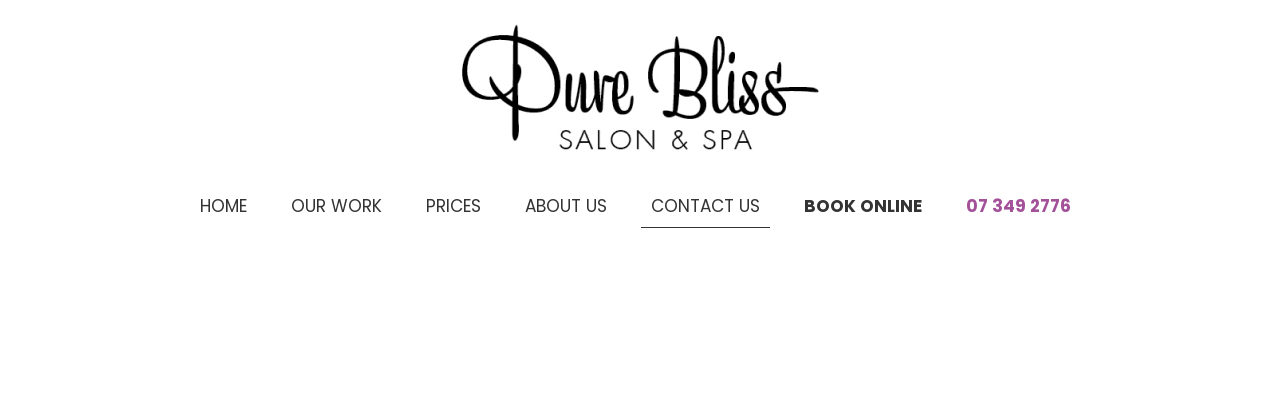

--- FILE ---
content_type: text/html; charset=iso-8859-1
request_url: http://www.pureblisssalonandspa.co.nz/Contact+Us.html
body_size: 13422
content:
<!DOCTYPE html>
<html lang="en">
<head>







	<title>Contact Us</title>

	<meta name="description" content="" />
	<meta name="keywords" content="" />
	<meta name="robots" content="" />
<link rel="canonical" href="http://www.pureblisssalonandspa.co.nz/Contact+Us.html" />





	
	

    <meta name="viewport" content="width=device-width, initial-scale=1">


	<!-- BLOCK:Head -->

	<link rel="SHORTCUT ICON" href="/site/purebliss/images/basic_theme/favicon.ico"/>	

	<style type='text/css'>





  @import "/purebliss/stylesheet/x_b/chrome/c/1i3oI3Vd-fBd6KMMs/template/81/template_style.css";
  @import "/purebliss/stylesheet/x_b/chrome/c/1i3oI3Vd-fBd6KMMs/page/277/page_style.css";



  
    
    





    
		.browser-support-popup {
	display: block;
	position: fixed;
	top: 0;
	right: 0;
	left: 0;
	bottom: 0;
	width: 0;
	margin: auto;
	overflow: hidden;
	white-space: normal;
	user-select: none;
}
body.pop-overlay-center.pop-overlay-browser-support-popup .browser-support-popup {
	width: 100%;
	max-width: 940px;
	height: 465px;
	margin: auto;
	z-index: 2001;
}

body.pop-overlay-center.pop-overlay-browser-support-popup .overlays .pop-overlay-inner.pop-center {
	width: 100%;
	max-width: 940px;
	height: 580px;
	top: 0;
	bottom: 0;
	left: 0;
	right: 0;
	margin: auto;
	box-shadow: 0px 17px 49px -9px rgba(0,0,0,0.3);
	border: solid 1px #e4e4e4;
	border-radius: 4px;
}
.browser-support-popup h2{
	color: #2d2d2d;
	margin-bottom: 20px;
}
.browser-support-popup p{
	color: #555;
	margin-top: 0;
}
.browser-support-popup .popup-content {
	padding: 50px 130px 80px 130px;
	text-align: left;
}
body.pop-overlay-center.pop-overlay-browser-support-popup .overlays .pop-overlay{
	background: #000;
	opacity: 0.7;
}
.browsers {
	margin-top: 40px;
}
.browser-support-popup .edge,
.browser-support-popup .chrome,
.browser-support-popup .mozilla {
	float: left;
	width: 33%;
}
.browser-support-popup .edge figure,
.browser-support-popup .chrome figure,
.browser-support-popup .mozilla figure {
	width: 70px;
	float: left;
}
.browser-support-popup .edge .browser-text,
.browser-support-popup .chrome .browser-text,
.browser-support-popup .mozilla .browser-text {
	float: left;
	word-wrap: break-word;
	width: 70px;
	margin-left: 12px;
	vertical-align: middle;
	font-size: 18px;
	color: #828282;
	line-height: 1.4;
}
.browser-support-popup .browsers figure > img {
    width: 75px;
    height: 75px;
}

.pop-overlay-browser-support-popup .pop-overlay-inner .close::before {
    width: 26px;
    height: 26px;
    background: url(https://dev1secure.zeald.com/site/neptunes-john-dev/images/basic_theme/ui_sprites.svg) no-repeat 0 -1158px;
    background-size: 60px;
}

.pop-overlay-browser-support-popup .pop-overlay-inner .close {
    width: 26px;
    height: 26px;
	top: 30px;
    right: 30px;
}
		

.component_ContentDisplay_IE11 { margin: 0; margin: 0; padding: 0; }     



	
		.hamburger {
	display: none;
}
.hamburger-menu {
	position: fixed;
	left: 0;
	top: 0;
	width: 0;
	height: 100vh;
	margin: 0;
	padding: 0;
	transition: width 0.3s ease;
	overflow-x: hidden;
	overflow-y: auto;
	background: #ddd;
}
.hamburger-menu ul {
	width: 90vw;
	margin: 0;
	padding: 0;
	list-style: none;
}
.hamburger-menu ul li {
	display: block;
	width: 100%;
	text-align: left;
	padding: 0;
	margin: 0;
}
.hamburger-menu ul li.tab {
	background: #fff;
}
.hamburger-menu ul li.tab:not(:first-child) {
	border-bottom: solid 1px #ccc;
}
.hamburger-menu ul li a {
	display: block;
	width: 100%;
	padding: 15px;
}
.hamburger-menu .dropped > a {
	padding-bottom: 5px;
}
.hamburger-menu .dropped .ct_dropdown a {
	padding-top: 10px;
	padding-bottom: 10px;
}
.hamburger-menu .dropped > .ct_dropdown li:last-of-type a {
	padding-bottom: 15px;
}
.hamburger-menu .dropped .ct_dropdown_children li a {
	padding-left: 35px;
}
.hamburger-menu .ct_dropdown_children .more {
	text-align: left;
}

.hamburger-menu ul li:hover,
.hamburger-menu ul li:active,
.hamburger-menu ul li:focus,
.hamburger-menu ul li.tab.dropped {
	background: #f4f4f4;
}
.hamburger-menu .dropped .ct_dropdown_subcat:hover,
.hamburger-menu .dropped .ct_dropdown_subcat:active,
.hamburger-menu .dropped .ct_dropdown_subcat:focus,
.hamburger-menu .dropped .ct_dropdown > a:hover,
.hamburger-menu .dropped .ct_dropdown > a:active,
.hamburger-menu .dropped .ct_dropdown > a:focus,
.hamburger-menu .dropped .ct_dropdown_children > li:hover,
.hamburger-menu .dropped .ct_dropdown_children > li:active,
.hamburger-menu .dropped .ct_dropdown_children > li:focus {
	background: #eee;
}
.hamburger-menu .ct_dropdown .cat.dropped {
	background: #ddd;
}
.hamburger-menu .ct_dropdown_subcat li> a:hover,
.hamburger-menu .ct_dropdown_subcat h3 > a:hover {
	color: unset !important;
}

/* old search */
.hamburger-menu .search-form input[type=search] {
	border: none;
	background: #eee;
	padding: 20px 15px;
}
.hamburger-menu .search-form button {
	padding-left: 22px;
	transform: scale(0.9);
}
.hamburger-menu .search-form button::before {
	right: 20px;
}
.hamburger-menu .search-form input:not(:placeholder-shown) ~ button[type=submit] {
	padding: 0 54px 0 23px;
}

/* new search */
.hamburger-menu nav.search-popdown {
	position: static;
	max-height: unset;
	background: #f4f4f4;
	border-bottom: solid 1px #eee;
}
.hamburger-menu nav.search-popdown button[type=submit] {
	padding: 0;
	width: 20px;
}

.hamburger-menu .favourites-link,
.hamburger-menu .login-link {
	position: relative;
	text-indent: 26px;
}
.hamburger-menu .favourites-link::before,
.hamburger-menu .login-link::before {
	content: '';
	display: block;
	width: 19px;
	height: 16px;
	background: url(https://zdn.nz/site/purebliss/images/basic_theme/ui_sprites.svg) no-repeat 0 -440px;
	position: absolute;
	left: 15px;
	top: 0;
	bottom: 0;
	margin: auto 0;
}
.hamburger-menu .login-link::before {
	width: 29px;
	height: 29px;
	transform: scale(.7);
	left: 9px;
	background: url(https://zdn.nz/site/purebliss/images/basic_theme/ui_sprites.svg) no-repeat 0 -740px;
}
.hamburger-menu ul li .ct_dropdown,
.hamburger-menu .ct_dropdown .ct_dropdown_subcat,
.hamburger-menu .ct_dropdown h3.cat,
.hamburger-menu .ct_dropdown h3.content,
.hamburger-menu .ct_dropdown h3 {
	position: relative;
	width: 100%;
	border: none;
	background: none;
	box-shadow: none;
	padding: 0;
	margin: 0;
}
.hamburger-menu ul li .ct_dropdown {
	display: none;
}
.hamburger-menu .ct_dropdown_children {
	overflow: hidden;
}
.hamburger-menu .ct_has_dropdown.dropped .ct_dropdown {
	display: block;
}
.hamburger-menu .ct_has_dropdown.dropped .ct_hide {
	left: unset !important;
	top: unset !important;
}
.hamburger-menu .ct_dropdown_subcat .cat.dropped .ct_dropdown_children {
	height: auto !important;
}
.hamburger button {
	width: 24px;
	height: 21px;
	background: url(https://zdn.nz/site/purebliss/images//basic_theme/ui_sprites.svg) no-repeat 0 -250px;
	overflow: hidden;
	text-indent: -100vw;
	padding: 0;
}

/* drop down indicator */
.hamburger-menu .ct_has_dropdown > a:first-child::after,
.hamburger-menu .cat.has-children > a:first-child::after {
	content: '';
	display: inline-block;
	width: 11px;
	height: 6px;
	top: 0;
	bottom: 0;
	margin: auto 0 auto 7px;
	background: url(https://zdn.nz/site/purebliss/images/basic_theme/ui_sprites.svg) no-repeat 0 -50px;
}

/* display the navigation on popup */
.pop-overlay-hamburger .hamburger-menu {
	display: block;
	z-index: 2002;
	width: 90vw;
	transition: width 0.3s ease;
}
.pop-overlay-hamburger #pop-overlay-inner .close {
	display: none;
}

/* collapse nav into hamburger menu for mobile */
/* @TODO: This will also need to apply if the hamburger menu is showing - or auto close menu if gets larger? or just hide menu if it gets larger & menu is open - this cannot happen in a real situation */
@media screen and (max-width:540px) {
	.hamburger {
		display: block;
	}
	.content_tabs,
	.site-header .search-area {
		display: none !important;
	}
}
		

.component_Navigation_Hamburger { margin: 0; margin: 0; padding: 0; }     



	
  



		
	</style>
	<script language="javascript" type="text/javascript">var doonload=false;</script>
  <script src="http://www.pureblisssalonandspa.co.nz/process/x_g/1i3oI3Vd%2dQkvTkMyb/mv_display/zest_controller.js" type="text/javascript" language="javascript" ></script>

	<script language="javascript" type="text/javascript">//<![CDATA[
function captcha_process_382() { var a = arguments; 
el = document.getElementById('captcha_content_382').innerHTML = AJAX_LOADING;
;x = rs_init_object( 'POST', "/purebliss/process", "nc=1", "mv_display=ajax_action_captcha_process_382&remote_sub=captcha_process_382&mv_pc=S&id=nsession", Array.prototype.slice.call(arguments).slice(0, a.length ), function(data) {document.getElementById('captcha_content_382').innerHTML = data;}
);}

//]]></script>

	<link href="https://fonts.googleapis.com/css?family=Poppins:300,400,500,700,800&display=swap" rel="stylesheet">
<meta name="google-site-verification" content="U80YEPgxFoZJerlNiJewJglCGQcX-isdjapOiw2AI7E" />
	










	<!-- /BLOCK:Head -->
</head>
<body class="body content-page page-00059 page-parent-00059">










<!-- noindex -->
	

	
	  
	

	
	

<div class="wrapper">

    <div class="headerwrap">
<header class="header ym-wrapper"> <div class="content_header">
	<div id="c150" class="component_Template_Primary" data-parent="81">
	
<header class="site-header">
	<section class="header-main">
		<nav class="header-hamburger">
			


	<nav class="hamburger">
		<button>Show Menu</button>
	</nav>
	<nav class="hamburger-menu">
		<ul>
			
	
	

	
	

	
	<li>
		<a href="https://secure.zeald.com/purebliss/login.html" class="login-link">
			
				
					Login / Register
				
			
		</a>
	</li>


		</ul>
	</nav>
	
	<script src="http://www.pureblisssalonandspa.co.nz/process/x_g/1i3oI3Vd%2dQkvTkMyb/mv_display/components_Navigation_Hamburger_hamburger.js" type="text/javascript" language="javascript" ></script>



		</nav>
		<a href="http://www.pureblisssalonandspa.co.nz/" class="header-logo">
			<img src="/site/purebliss/images/basic_theme/logo.png" alt="Pure Bliss logo" />
		</a>
	</section>
</header>


	</div>
		</div></header>
</div>
<div class="menuwrap">
 <nav class="ym-wrapper">
    <table class="menu_bar" cellpadding="0" cellspacing="0"><tr><td>
<div class="content_menubar">
	<div id="c120" class="component_Navigation_ContentTabs" data-parent="81">
	

<div class="content_tabs">
	






	<nav id="content-tabs-mega-menu">
		
	
		<script language="javascript" type="text/javascript">//<![CDATA[

			const menuTabDelay = 200;
			const numPerRow = 4;
			const megaMenu = document.getElementById('content-tabs-mega-menu');

			function showMenu(menu, opts) {
				opts = typeof opts !== 'undefined' ? opts : {};
				if (!menu) return;
				menu.style.left = '0';
				const contentTabs = menu.closest('.content_tabs');
				const activeTab = menu.closest('li');
				let lintElement = activeTab.querySelector(':scope > a');

				if (opts.showLink && ! menu.querySelector(":scope > h3.more") ) { //SHow a link to the category you clicked again if we are in touch mode
					const clicked_link = document.createElement('div');
					clicked_link.classList.add('ct_dropdown_subcat');
					link = lintElement.href;
					name = lintElement.innerHTML;
					clicked_link.innerHTML = '<h3 class="more"><a style="text-align: right" href="' + link + '">&nbsp;	... more in ' + name + '</a></h3>';
					menu.appendChild(clicked_link);
				}

				let count = 0;
				if (!menu.getAttribute('data-ct-break')) {
					
						let colHeight = 0;
						let rowWidth = 0;
						let cur_col = document.createElement('div');
						cur_col.classList.add('ct_dropdown_col');

						menu.appendChild(cur_col);
						const colMaxHeight = 400;

						menu.querySelectorAll(".ct_dropdown_subcat")
							.forEach((el) => {
								const elHeight = el.getBoundingClientRect().height;
								if ( colHeight + elHeight > colMaxHeight || elHeight > colMaxHeight ) {
									cur_col = document.createElement('div');
									cur_col.classList.add('ct_dropdown_col');
									menu.appendChild(cur_col);
									colHeight = 0;
								}
								colHeight += elHeight;
								const removed = el.remove();
								cur_col.appendChild(el);
							});

						menu.querySelectorAll(".ct_dropdown_col")
							.forEach((el) => rowWidth += el.getBoundingClientRect().width);

						menu.style.width = rowWidth + 'px';
					
					menu.setAttribute('data-ct-break',1)
				}

				activeTab.classList.add('ct_dropdown_open');

				const offsetLeft = activeTab.offsetLeft;

				const bit_sticking_out = offsetLeft + menu.getBoundingClientRect().width - contentTabs.getBoundingClientRect().width;
				if ( bit_sticking_out > 0 ) {
					menu.style.left = 'auto';
					menu.style.right = 0 + 'px';
				} else {
					menu.style.left = offsetLeft + 'px';
				}
				menu.classList.remove('ct_hide');
				menu.classList.add('ct_show');
			}

			function hideMenu(menuTestMode) {
				if (!menuTestMode) {
					megaMenu.querySelectorAll('.ct_dropdown_open')
						.forEach((element) => {
							element.classList.remove('ct_dropdown_open');
						});

					megaMenu.querySelectorAll('.content_tabs .ct_dropdown')
						.forEach((element) => {
								element.style.left = '-99999px';
								element.classList.remove('ct_show');
								element.classList.add('ct_hide');
						});
				}
			}

			function isTouchScreen() {
				return "ontouchstart" in document.documentElement;
			}

			document.addEventListener('DOMContentLoaded', (event) => {
				megaMenu.querySelectorAll('.content_tabs li.tab').forEach((element) => {
					const menuTestMode = parseInt('');

					// touch events
					if (isTouchScreen()) {
						if (0) {
							element.addEventListener('click', (ev) => {
								if (!element.classList.contains('ct_has_dropdown')) return;
								if (element.classList.contains('ct_dropdown_open')) return; //Tap twice to open page
								ev.stopPropagation();
								const menu = element.querySelector('li .ct_dropdown');
								showMenu(menu, {showLink: true});
							});
						}
					}

					// mouse events
					element.addEventListener('mouseenter', () => {
						timedelay = setTimeout(() => {
							const menu = element.querySelector('li .ct_dropdown');
							showMenu(menu);
						}, menuTabDelay);
					});
					element.addEventListener('mouseleave', () => {
						clearTimeout(timedelay);
						hideMenu(menuTestMode);
					});
				});
			});
		
//]]></script>
	

		<ul>
			
				<li class="tab  home ">
					

					<a href="http://www.pureblisssalonandspa.co.nz/" >Home</a>
					
						
	

					
				</li>
			
				<li class="tab  ">
					

					<a href="http://www.pureblisssalonandspa.co.nz/Our+work.html" >Our work</a>
					
						
	

					
				</li>
			
				<li class="tab  ">
					

					<a href="http://www.pureblisssalonandspa.co.nz/Prices.html" >Prices</a>
					
						
	

					
				</li>
			
				<li class="tab  ct_has_dropdown">
					

					<a href="http://www.pureblisssalonandspa.co.nz/About+Us.html" >About Us</a>
					
						
	
		<div class="ct_dropdown ct_hide">
			<div class="ct_dropdown_subcat"><h3 class="content"><a href="http://www.pureblisssalonandspa.co.nz/About+Us/Meet+the+team.html">Meet the team</a></h3><ul class="ct_dropdown_children"></ul></div><div class="ct_dropdown_subcat"><h3 class="content"><a href="http://www.pureblisssalonandspa.co.nz/About+Us/Customer+Feedback.html">Customer Feedback</a></h3><ul class="ct_dropdown_children"></ul></div><div class="ct_dropdown_subcat"><h3 class="content"><a href="http://www.pureblisssalonandspa.co.nz/About+Us/New+to+True+Bliss+Salon++Spa.html">New To Pure Bliss Salon &amp; Spa?</a></h3><ul class="ct_dropdown_children"></ul></div><div class="ct_dropdown_subcat"><h3 class="content"><a href="http://www.pureblisssalonandspa.co.nz/About+Us/Loyalty+Programme.html">Loyalty Programme</a></h3><ul class="ct_dropdown_children"></ul></div><div class="ct_dropdown_subcat"><h3 class="content"><a href="http://www.pureblisssalonandspa.co.nz/About+Us/Specials.html">Specials</a></h3><ul class="ct_dropdown_children"></ul></div><div class="ct_dropdown_subcat"><h3 class="content"><a href="http://www.pureblisssalonandspa.co.nz/About+Us/Competitions.html">Competitions</a></h3><ul class="ct_dropdown_children"></ul></div><div class="ct_dropdown_subcat"><h3 class="content"><a href="http://www.pureblisssalonandspa.co.nz/About+Us/Vacancies.html">Vacancies</a></h3><ul class="ct_dropdown_children"></ul></div>
			<div class="clear"></div>
		</div>
	

					
				</li>
			
				<li class="tab  sel ">
					

					<a href="http://www.pureblisssalonandspa.co.nz/Contact+Us.html" >Contact Us</a>
					
						
	

					
				</li>
			
				<li class="tab  ">
					

					<a href="http://apps.kitomba.com/bookings/pureblisssalon" >Book Online</a>
					
						
	

					
				</li>
			
				<li class="tab  ">
					

					<a href="tel://07 349 2776" >07 349 2776</a>
					
						
	

					
				</li>
			
		</ul>
	</nav>






</div>

	</div>
		</div>
	</td></tr></table>
 </nav>
</div>
	

	<div class="docwrap">
<div class="ym-wrapper document"><div class="content content_only"><!-- index --><div class="content_main">
	<div id="c277" class="component_CustomerService_ContactUs" data-parent="">
	



<div id="contact-us">
	<section class="locations">
		<iframe src="https://www.google.com/maps/embed?pb=!1m18!1m12!1m3!1d6275.883910354454!2d176.23363384989977!3d-38.14154265139744!2m3!1f0!2f0!3f0!3m2!1i1024!2i768!4f13.1!3m3!1m2!1s0x6d6c276d65c55877%3A0x31ae9d443672a16d!2s80%20Pererika%20St%2C%20Victoria%2C%20Rotorua%203010%2C%20New%20Zealand!5e0!3m2!1sen!2sph!4v1567572879121!5m2!1sen!2sph" width="100%" height="450" frameborder="0" style="border:0;" allowfullscreen=""></iframe>
	</section>
	<section class="mid-wrapper">
		<div class="contact-wrapper">
			<div class="contact-address">
				<h5>Pure Bliss Salon &amp; Spa</h5>
Phone: <strong><a href="tel://07 349 2776">07 349 2776</a></strong><br />
<br />
<a class="google-map-link" href="https://goo.gl/maps/3w5d7KPuSVfLPw347" target="_blank">80 Pererika Street,<br />
Rotorua</a><br />
<a class="btn btn-default" href="http://www.kitomba.com/bookings/pureblisssalonspa/login" target="_blank">Book Online now</a><br />
<a class="btn btn-bordered" href="mailto:pureblisssalonandspa@xtra.co.nz">Email Us</a>
			</div>
		</div>
		<section class="enquiry">
			<div class="content_enquiry_region_277">
	<div id="c382" class="component_CustomerService_EnquiryForm" data-parent="277">
	













<a name="enquire"></a>

<form action="https://secure.zeald.com/purebliss/process/x_382/Contact+Us.html#zeuid_382" method="post" name="enquiry" />
	<input type="hidden" name="mv_session_id" value="nsession" />
	<input type="hidden" name="mv_doit" value="refresh" />
	<input type="hidden" name="mv_nextpage" value="Contact Us" />
	<input type="hidden" name="mv_click" value="CustomerService_EnquiryForm_saveFormToTable" />
	<input type="hidden" name="mv_form_profile" value="enquiry_form_check382" />
	
	<input type="hidden" name="sku" value="" />
	<input type="hidden" name="zes_send_cart" value="0">
	<input type="hidden" name="zes_keepitems" value="1">
	<input type="hidden" name="z_bounce" value="1" />
	<p><h1>To send us an enquiry please fill in the following form, and we will endeavour to reply within 24 hours</h1>
</p>
	
	


    <div class="content_enquiry">
	<div id="c306" class="component_Misc_Form" data-parent="277">
	







<div class="form">


<input type="hidden" name="z_form" value="enquiry" />

<script language="javascript" type="text/javascript">//<![CDATA[

function reload_form( f ) {
	for ( var i in f.elements ) {
		if ( f.elements[i] && f.elements[i].name == 'mv_form_profile' ) f.elements[i].value = '';
		if ( f.elements[i] && f.elements[i].name == 'mv_click' ) f.elements[i].value = '';
		if ( f.elements[i] && f.elements[i].name == 'mv_nextpage' ) f.elements[i].value = 'Contact Us';
	}
	f.submit();
}
//]]></script>


	
<fieldset>
	
	<ul id="group0">
	
		
		<li id="lfrom_email" class="req">
		
			
			<label>Your Email*</label>
			<input type="text" name="from_email" value="" />

			
	<div class="help"></div>

		
		</li>

	
		
		<li id="lfname" class="req">
		
			
			<label>First Name*</label>
			<input type="text" name="fname" value="" />

			
	<div class="help"></div>

		
		</li>

	
		
		<li id="lenquiry_text" class="req">
		
			
			<label>Message*</label>
			<textarea name="enquiry_text" rows="10" cols="50" placeholder="Notes about your order, e.g special notes for delivery"></textarea>

			
	<div class="help"></div>

		
		</li>

	
	</ul>
</fieldset>





</div>



	</div>
		</div>



	
	<div class="captcha">
	
<div class="antispam_text">In order to assist us in reducing spam, please type the characters you see:</div>
<div class="control-wrap">

<input type="text" name="antispam" autocomplete="off" autocorrect="off" autocapitalize="off" spellcheck="false"/>

<script src="http://www.pureblisssalonandspa.co.nz/process/x_lv/1/mv_display/md5.js" type="text/javascript" language="javascript" ></script>
<script language="javascript" type="text/javascript">//<![CDATA[

function validate_captcha(form) {
 if (hex_md5(form.antispam.value) == form.antispam_encoded.value) {
   form.antispam.style.background='#fff';
  return 1;

 }
 else {
   form.antispam.style.background='yellow';
  return 0;

 }
}

//]]></script>
<style>
#_your_comment {
  display:none;
}
</style>

<textarea id="_your_comment" name="_your_comment" rows="10" cols="60"></textarea>
<div id="captcha_content_382"></div>
<script src="http://www.pureblisssalonandspa.co.nz/process/x_lv/1%2e4/mv_display/ajax.js" type="text/javascript" language="javascript" ></script><script language="javascript" type="text/javascript">//<![CDATA[
document.addEventListener('DOMContentLoaded', function(){ captcha_process_382() })
//]]></script>


</div>
	</div>

	<div id="co">



			
			
				<input  type="submit" class="btn btn btn_order" value="Submit Enquiry" name="submit_button" onclick="this.value = 'Submitting';this.onclick = 'return false;';" />
			
		
		
	</div>
</form>



	</div>
		</div>
		</section>
	</section>
</div>

<style>

	/*overriding default padding*/
	.component_CustomerService_ContactUs {
		padding: 0;
	}

	/*set the wrapper to full width*/
	.docwrap .ym-wrapper.document {
		max-width: 100%;
	}

	.locations iframe {
		width: 100%;
	}

	/*set the enquiry and contacts and addresses to site width*/
	section.mid-wrapper {
		max-width: 1280px;
		margin: 0 auto;
		display: -ms-grid;
		display: grid;
		-ms-grid-columns: 385px 1fr;
		grid-columns: 385px 1fr; 
	}
	
	.mid-wrapper .enquiry{
		padding: 20px;
		max-width: 585px;
		grid-column: 2;
		-ms-grid-column: 2;
	}

	.contact-wrapper {
		grid-column: 1;
		-ms-grid-column: 1;
	}

	.contact-wrapper > div{
		margin-top: 20px;
	}
	.contact-address2 {
		margin-top: 40px;
	}

	#contact-us {
		padding-bottom: 40px;
	}

	/*overriding default padding*/
	.component_ContentDisplay_Content {
		padding: 0;
	}

	.contact-us-addresses h1{
		font-weight: 500;
		margin-bottom: 45px;
	}


	@media only screen and (max-width: 1450px){

		.mid-wrapper {
			padding-left: 20px;
		}

	}

	@media only screen and (max-width: 1024px) {

		section.mid-wrapper {
			grid-template-columns: auto auto;
			-ms-grid-columns: auto auto;
		}

		
	}

	@media only screen and (max-width: 997px) {

		.mid-wrapper .enquiry {
			display: block;
			width: 100%;

		}

	}


	@media only screen and (max-width: 740px) {
		.mid-wrapper .form input, .form textarea {
			width: 100%;
			max-width: 100% !important;
		}

		
	}

	@media only screen and (max-width: 570px) {

		section.mid-wrapper {
			display: block;
		}

		.mid-wrapper .enquiry {
			padding-left: 0;
		}

		.mid-wrapper .enquiry h1 {
			margin-top: 20px;
		}
		
		.contact-address2 {
			margin-top: 0;
		}
	
		.contact-wrapper div {
			padding: 0 20px 0 0px;
		}
	}

	@media only screen and (max-width: 360px) {
		
		.contact-wrapper {
			grid-template-columns: auto;
			-ms-grid-columns: auto;
		}

	}
</style>
	</div>
		</div><!-- noindex --></div></div>
</div>




<div class="prefooterwrap">
<div class="ym-wrapper prefooter"></div>
</div><div class="footerwrap">
<footer class="ym-wrapper footer"><div class="content_footer">
	<div id="c501" class="component_Template_Primary" data-parent="81">
	
<footer class="site-footer">
	<section class="footer-top">
		<div class="__container">
			<div>
				<div class="content_footer-top-area1">
	<div id="c816" class="component_ContentDisplay_Content" data-parent="81">
	

<div class="plain_content">
 
 <h6>About Us</h6>
Pure Bliss salon and spa was established in 2010. It was formally known as The cutting shed, which was a home based salon. But when the salon got too busy we needed more room and decided to move closer to town.<br />
<br />
<strong><a href="http://www.pureblisssalonandspa.co.nz/About+Us.html">Learn More</a></strong>
 
</div>

	</div>
		</div>
			</div>
			<div>
				<div class="content_footer-top-area2">
	<div id="c817" class="component_ContentDisplay_Content" data-parent="81">
	

<div class="plain_content">
 
 <h6>Contact Us</h6>

<div class="foot-contact" typeof="LocalBusiness" vocab="http://schema.org/">
<address property="phone"><a href="tel://07 3492776">07 3492776</a></address>

<address property="email"><a href="mailto:pureblisssalonandspa@xtra.co.nz">pureblisssalonandspa@xtra.co.nz</a></address>

<address property="address" typeof="PostalAddress">
<p><a href="https://goo.gl/maps/NLbTTwMnJBkpzzce9" target="_blank"><span property="streetAddress">80 Pererika St.</span></a><br />
<span property="addressRegion"><a href="https://goo.gl/maps/NLbTTwMnJBkpzzce9" target="_blank">Rotorua</a></span>&nbsp;<a href="https://goo.gl/maps/NLbTTwMnJBkpzzce9" target="_blank"><span property="postalCode">3010</span></a><br />
<a href="https://goo.gl/maps/NLbTTwMnJBkpzzce9" target="_blank"><span property="addressCountry">New Zealand</span></a></p>
</address>
</div>

 
</div>

	</div>
		</div>
			</div>
			<div>
				<div class="content_footer-top-area3">
	<div id="c818" class="component_ContentDisplay_Content" data-parent="81">
	

<div class="plain_content">
 
 <h6>Opening Hours</h6>

<ul>
	<li>Mondays closed</li>
	<li>Tues <time datetime="09:00">9.00am</time> - <time datetime="19:00">7pm</time></li>
	<li>Wed <time datetime="09:00">9.00am</time> - <time datetime="15:00">3pm</time></li>
	<li>Thurs <time datetime="09:00">9.00am</time> - <time datetime="19:00">7pm</time></li>
	<li>Friday <time datetime="09:00">9.00am</time> - <time datetime="17:00">5pm</time></li>
	<li>Sat <time datetime="09:00">9.00am</time> - <time datetime="14:00">2pm</time></li>
	<li>Hours are flexible depending on bookings.</li>
</ul>

 
</div>

	</div>
		</div>
			</div>
			<div>
				<div class="content_footer-top-area4">
	<div id="c819" class="component_ContentDisplay_Content" data-parent="81">
	

<div class="plain_content">
 
 <ul>
	<li><a class="btn-foot-1" href="https://apps.kitomba.com/bookings/pureblisssalon" target="_blank">Book Online</a></li>
	<li><a class="btn-foot-2" href="http://www.pureblisssalonandspa.co.nz/Contact+Us.html">Enquire Online</a></li>
</ul>
<a> </a>
 
</div>

	</div>
		</div>
			</div>
		</div>
	</section>
	<section class="footer-bar">
		<div class="__container">
			<div>
				<div class="content_footer-bar-area1">
	<div id="c198" class="component_Navigation_Menu" data-parent="81">
	
<div class="menu">


	<ul>
		<li class="menu menu_first"><a class="menu menu_first" href="http://www.pureblisssalonandspa.co.nz/">Home</a></li>
		<li class="menu"><a class="menu" href="#">Back to top</a></li>
		<li class="menu"><a class="menu" href="http://www.pureblisssalonandspa.co.nz/websitemap.html">Sitemap</a></li>
		<li class="menu"><a class="menu" href="http://www.pureblisssalonandspa.co.nz/About+Us/Privacy++Legal+Policies.html">Privacy Policy</a></li>
		<li class="menu"><a class="menu" href="http://www.pureblisssalonandspa.co.nz/About+Us/Terms+of+Trade.html">Terms and Conditions</a></li>
		<li class="menu"><a class="menu" href="http://www.pureblisssalonandspa.co.nz/Contact+Us.html">Contact Us</a></li></ul>

</div>



	</div>
		</div>
			</div>
			<div>
				<div class="content_footer-bar-area2">
	<div id="c148" class="component_ContentDisplay_Footer" data-parent="81">
	







<div class="std_footer">
		
		<div class="copyright"><span class="footer_link"></span> &copy;  Copyright 2019 Pure Bliss Salon and Spa. All rights reserved.</div>
</div>



<div id="pop-overlay" style="display: none;"></div>
<div id="pop-overlay-inner" style="display: none;">
	<button class="close"></button>
</div>
<script language="javascript" type="text/javascript">//<![CDATA[

	(function() {
		var body = document.querySelector('body');
		var popOverlay = document.getElementById('pop-overlay');
		var popInner = document.getElementById('pop-overlay-inner');

		
		var clearPop = function() {
			body.className = body.className.
				replace(/[\w-_]*pop-overlay[\w-_]*/g, '').
				replace(/\s+/, ' ').
				trim();
		}
		popInner.querySelector('.close').addEventListener('click', function(event) {
			event.stopPropagation();
			event.preventDefault();
			clearPop();
		});
			
		// bind click off the side of filters popup to close
		popInner.addEventListener('click', function(event) {
			event.stopPropagation();
		});
		popOverlay.addEventListener('click', function(event) {
			event.stopPropagation();
			clearPop();
		});
	})();

//]]></script>
	</div>
		</div>
			</div>
		</div>
	</section>
</footer>
<div style="clear:both;"></div>




<div class="overlays">
	<div class="pop-overlay" style="display: none;"></div>
	<div class="pop-overlay-inner pop-left" style="display: none;">
		<button class="close">Close</button>
	</div>
	<div class="pop-overlay-inner pop-right" style="display: none;"></div>
	<div class="pop-overlay-inner pop-center" style="display: none;"></div>
</div>










	
		
		
	


<script language="javascript" type="text/javascript">//<![CDATA[

	(function() {
		var body = document.querySelector('body');
		var popOverlay = document.querySelector('.pop-overlay');
		var popLeft = document.querySelector('.pop-overlay-inner.pop-left');
		var popCenter = document.querySelector('.pop-overlay-inner.pop-center');
		var popRight = document.querySelector('.pop-overlay-inner.pop-right');

		// copy the button across
		popCenter.innerHTML = popRight.innerHTML = popLeft.innerHTML;

		
		window.clearPop = function() {
			body.className = body.className.
				replace(/[\w-_]*pop-overlay[\w-_]*/g, '').
				replace(/\s+/, ' ').
				trim();
		}

		// bind inner events
		var inners = [popLeft, popCenter, popRight];
		for (var i = 0; i < inners.length; i++) {
			inners[i].querySelector('.close').addEventListener('click', function(event) {
				event.stopPropagation();
				event.preventDefault();
				window.clearPop();
			});
			inners[i].addEventListener('click', function(event) {
				event.stopPropagation();
			});
		}

		// bind click off the side of filters popup to close
		popOverlay.addEventListener('click', function(event) {
			event.stopPropagation();
			window.clearPop();
		});
	})();

//]]></script>

	</div>
		</div></footer>
</div>

</div>




	



	
	

	
	
	
	
	

	
	
	







	

















	
		
	

</body>
</html>



--- FILE ---
content_type: text/html; charset=iso-8859-1
request_url: http://www.pureblisssalonandspa.co.nz/purebliss/process?mv_display=ajax_action_captcha_process_382&remote_sub=captcha_process_382&mv_pc=S&id=nsession
body_size: 281
content:
+:





<input type="hidden" name="antispam_encoded" value="ccc42f395e28d3193870e9132df73e59" />
<span class="control-image"><img src="http://www.pureblisssalonandspa.co.nz/process/x_mv_display/render_svg_svg6583670.html" alt="spam control image" /></span>


--- FILE ---
content_type: text/css
request_url: http://www.pureblisssalonandspa.co.nz/purebliss/stylesheet/x_b/chrome/c/1i3oI3Vd-fBd6KMMs/page/277/page_style.css
body_size: 3439
content:
#contact-us .enquiry .component_CustomerService_EnquiryForm{
padding:0px;
}
.faqs {
width: 68%!important;
display: table-cell!important;
padding-left: 60px;
}
.enquiry p {
display:none;
}
.enquiry {
display: table-cell;
box-sizing: border-box;
padding: 60px 0;
}
.enquiry h1 {
margin-bottom: 20px;
text-transform: uppercase;
font-weight: 500;
}
.enquiry #pagetitle {
display: none;
}
.enquiry .form label {
float: left;
color: #555;
font-size: 16px;
font-weight: 400;
}
.enquiry input[type=text],
.enquiry textarea {
width: 100%;
padding: 12px 18px;
border: 1px solid #ccc;
border-radius: 5px!important;
box-sizing: border-box;
margin-top: 0px;
margin-bottom: 20px;
resize: vertical;
font-size: 16px;
color: #576166;
vertical-align: middle;
}
.enquiry ul li:last-child textarea,
.enquiry ul li:last-child input[type=text] {
margin-bottom: 0px;
}
.enquiry input[type=text]:active,
.enquiry input[type=password]:active,
.enquiry input[type=text]:focus,
.enquiry input[type=password]:focus {
outline: 0;
}
.enquiry .form ul {
padding-left: 0;
}
.enquiry .form ul li {
margin-left: 0;
list-style: none;
}
.enquiry .form button, .enquiry input.btn {
width: 100%!important;
text-indent: 0;
height: inherit!important;
border-radius: 0;
}
.enquiry .captcha input[type=text] {
width: 117px;
}
.enquiry .captcha span {
font-weight: 700;
padding-left: 10px;
}
.additional-map > div > div > div {
padding:0!important;
}
.antispam_text {
padding-bottom: 14px;
}
.captcha img {
vertical-align: baseline;
}
.accordion {
display: inline!important;
}
#contact-us .plain_content iframe {
width: 100%;
height: 450px;
}
.additional-map > div > div > div > section > section.store {
position: relative;
right: 735px;
}
@media only screen and (max-width: 997px) {
.faqs {
display: block !important;
width: 100% !important; padding:0;
}
}
@media only screen and (max-width: 570px) {
.store {
margin:80px 0 !important;
}
.location {
text-align:center !important;
}
}
.component_CustomerService_ContactUs { margin: 0; margin: 0; padding: 0; } .body .docwrap {padding-left: 0;padding-right: 0;}#contact-us .locations {margin-bottom: 20px;}.contact-address h5 {margin-bottom: 13px;}.contact-address {font-size: 20px;}.contact-address .btn {width: 100%;text-align: center;max-width: 300px;}.contact-address .btn.btn-default {background: #A35199;border-color: #A35199;}a.google-map-link {color: #444444;font-size: 16px;display: inline-block;margin-bottom: 23px;}.form table {
width: 100%;
border-spacing:0;
}
form td.felement table {
width: auto;
}
.form td {
padding:2px;
}
.form .fheading {
font-size: 1.4em;
border-top: solid 1px #ccc;
color: #333;
font-weight: bold;
padding:12px 0;
}
.form .req {
color: #444444;
font-weight: normal;
}
.felement {
vertical-align: top;
width: 80%;
}
.flabel {
vertical-align: text-top;
width: 20%;
}
.form .fhelp {
color: #666;
}
.felement img {
vertical-align: middle;
}
@media screen and ( max-width: 768px ) {
.form td {
display:block;
float:left;
width:100%;
}
.form input, .form textarea{
width:100%;	max-width:350px;
}
.form td table, form td.felement table { display:table;
width:100%;
}
.form td table tr{ display:table-row;
}
.form td table td{ display:table-cell;
width:auto;
}
}
.component_Misc_Form { margin: 0; margin: 0; padding: 8px 0px; } #c306.component_Misc_Form { padding: 8px 0px; } .plain_content {
height: 100%;
}
.component_ContentDisplay_Content { margin: 0; margin: 0; padding: 0; } .stock_message {color:#FC590C;font-weight:bold;margin-left:0;}
#ship_message {
color:red;font-weight:bold;margin-left:0;
text-align:right;
}
table.basket {
border-collapse: collapse;
width: 99%;
}
table.basket td, table.basket th {
padding: 20px 8px 8px;
vertical-align:top;
}
table.basket th.heading {
background: #EEEEEE;
text-align:left;
}
table.basket th,table.basket td {
border-bottom: 1px solid #CCCCCC;
}
table.basket .label {
padding:5px;	font-weight:bold;
}
table.basket .shipping_details {
padding:8px;	}
table.basket td.img {
text-align:center;
}
table.basket th.end, table.basket td.end {
text-align:right;	}
table.basket .discount_msg{
color:#ff1111;
}
table.basket .selectshipping{
padding-top:8px;
}
table.basket .grand_total {
font-size:medium;	}
.product_header_css{
padding:0px;
display:table-row;
background: #EEEEEE;
text-align:left;
font-size: 11px;
line-height: 1.3em;
font-weight: bold;
}
.cart_details{
display:table;
width:100%;
}
.basket_css{
width:99%;
}
.basket_items_css{
display:table;
width:100%;
}
.product_rows_css{
padding:0px;
display:table-row;
border-bottom: 1px solid #CCCCCC;
}
.product_details_css{
display: table-cell;
padding: 15px;
border-bottom: 1px solid #666666;
}
.product_details_header{
display: table-cell;
padding-bottom: 5px;
padding-top: 15px;
}
.row_subtotal_css{
display:table-cell;
text-align: right;
padding-right: 5px;
border-bottom: 1px solid #666666;
vertical-align:middle;
}
.row_subtotal_header{
display:table-cell;
float: right;
padding-right: 5px;
}
.product_det_first_col_css, .product_det_first_col_header{
display: table-cell;
}
.product_det_second_col_css, .product_det_second_col_header{
display: table-cell;
vertical-align: middle;
}
.product_img_css, .product_img_header{
display: table-cell;
text-align: center;
width: 80px;
}
.product_remove_css, .product_remove_header{
display: table-cell;
width:20%;
vertical-align:middle;
}
.product_title_css, .product_title_header{
display: table-cell;
width:300px;
vertical-align: middle;
}
.product_price_css, .product_price_header{
display: table-cell;
width:150px;
vertical-align: middle;
}
.product_qty_css, .product_qty_header{
display: table-cell;
vertical-align: middle;
}
.row_totals{
display: table-row;
width:100%;
}
.total_amt {
text-align:right;
display: table-cell;
vertical-align:middle;
font-weight: normal;
border-bottom: 1px solid #CCCCCC;
}
.row_label{
border-bottom: 1px solid #CCCCCC;
display: table-cell;
padding: 15px 5px;
vertical-align: middle;
width:100%;
}
#delivery_details {
display:table-cell;
float:left;
width:100%;
border-bottom: 1px solid #CCCCCC;
}
.shipping_details {
width:100%;
}
div.row_label label {
font-weight:bold;
padding:5px;
}
.grand_total{
font-size:medium;
}
.selectshipping{
padding-top:8px;
display:table-cell;
}
.shipping_details{
display:table-cell;
padding:10px 20px;
}
.product_det_first_box{
display:table-cell;
}
.product_det_second_box{
display:table-cell;
}
.coupon_form, #coupon_label, #coupon_inputs{
display:table-cell;
}
#coupon_inputs{
padding-left:5px;
}
#remove_link{
display:none;
}
@media screen and ( max-width: 768px ) {
#remove_link{
display:inline;
}
#coupon_code{
width:100%;
max-width:150px;
margin:5px 0px;
}
#coupon_inputs{
text-align:right;
}
.product_details_css{
padding-left:0px;
}
.shipping_details select{ float:none;
width:100%;
margin-left:0px;
}
.basket_items_css{
//border:1px solid #666;
}
div.row_label label{
padding:0px;
}
.row_label {
padding-left:0px;
}
.product_header_css{
padding:0px;
display:none;
}
.product_det_first_box{
-moz-box-ordinal-group: 1 !important; -webkit-box-ordinal-group:1 !important; box-ordinal-group:1 !important;
display: box !important;
display: -moz-box !important;
display: -webkit-box !important;
box-orient: vertical;
-moz-box-orient: vertical;
-webkit-box-orient: vertical;
}
.product_remove_css{
-moz-box-ordinal-group: 2 !important; -webkit-box-ordinal-group:2 !important; box-ordinal-group:2 !important;
display: box !important;
display: -moz-box !important;
display: -webkit-box !important;
width:100%;
min-width:75px;
}
.product_img_css{
-moz-box-ordinal-group: 1 !important; -webkit-box-ordinal-group:1 !important; box-ordinal-group:1 !important;
display: box !important;
display: -moz-box !important;
display: -webkit-box !important;
width:100%;
}
.product_det_second_box{
-moz-box-ordinal-group: 2 !important; -webkit-box-ordinal-group:2 !important; box-ordinal-group:2 !important;
display: box !important;
display: -moz-box !important;
display: -webkit-box !important;
box-orient: vertical;
-moz-box-orient: vertical;
-webkit-box-orient: vertical;
width:100%;
}
.product_title_css{
-moz-box-ordinal-group: 1 !important; -webkit-box-ordinal-group:1 !important; box-ordinal-group:1 !important;
vertical-align: middle;
display: box !important;
display: -moz-box !important;
display: -webkit-box !important;
width:100%;
}
.product_price_css{
-moz-box-ordinal-group: 2 !important; -webkit-box-ordinal-group:2 !important; box-ordinal-group:2 !important;
vertical-align: middle;
display: box !important;
display: -moz-box !important;
display: -webkit-box !important;
width:100%;
}
.product_qty_css{
-moz-box-ordinal-group: 3 !important; -webkit-box-ordinal-group:3 !important; box-ordinal-group:3 !important;
vertical-align: middle;
display: box !important;
display: -moz-box !important;
display: -webkit-box !important;
width:100%;
}
.shipping_details{
padding:10px 0px;
}
}
@media screen and ( max-width: 280px ) {
.coupon_form, #coupon_label, #coupon_inputs{
display:block;
text-align:left;
}
#coupon_inputs{
padding:0px;
}
.product_remove_css{
min-width:0px;
padding-right:5px;
}
}
.captcha {
margin-bottom: 5px;
}
.component_CustomerService_EnquiryForm { margin: 0; margin: 0; padding: 0; } #c382 h1 {
font-size: 16px;
font-weight: 300;
text-transform: none;
font-family: 'Poppins', sans-serif;
} 
